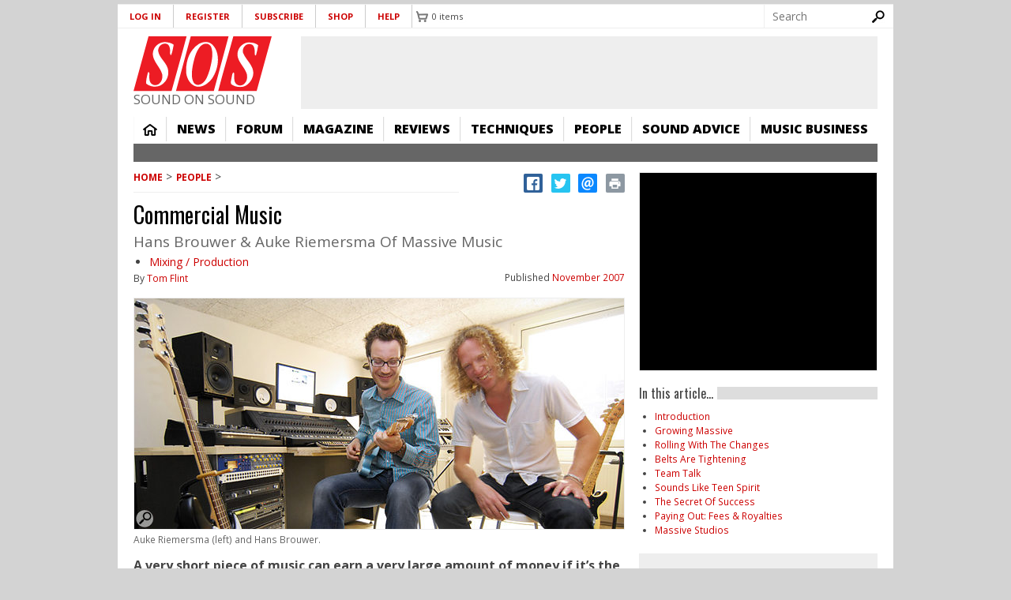

--- FILE ---
content_type: text/html; charset=utf-8
request_url: https://www.google.com/recaptcha/api2/aframe
body_size: 267
content:
<!DOCTYPE HTML><html><head><meta http-equiv="content-type" content="text/html; charset=UTF-8"></head><body><script nonce="-Lj8gWXrOs5Fi-etKkov3w">/** Anti-fraud and anti-abuse applications only. See google.com/recaptcha */ try{var clients={'sodar':'https://pagead2.googlesyndication.com/pagead/sodar?'};window.addEventListener("message",function(a){try{if(a.source===window.parent){var b=JSON.parse(a.data);var c=clients[b['id']];if(c){var d=document.createElement('img');d.src=c+b['params']+'&rc='+(localStorage.getItem("rc::a")?sessionStorage.getItem("rc::b"):"");window.document.body.appendChild(d);sessionStorage.setItem("rc::e",parseInt(sessionStorage.getItem("rc::e")||0)+1);localStorage.setItem("rc::h",'1769964785961');}}}catch(b){}});window.parent.postMessage("_grecaptcha_ready", "*");}catch(b){}</script></body></html>

--- FILE ---
content_type: text/javascript
request_url: https://cdn.pagesense.io/js/soundonsound/ae2389d05b0247cf859b1f61f2723b39_visitor_count.js
body_size: -91
content:
window.ZAB.visitorData = {"experiments":{},"time":1769961239282}

--- FILE ---
content_type: application/javascript; charset=utf-8
request_url: https://fundingchoicesmessages.google.com/f/AGSKWxUPp80eW3XXu5LLRi8JPhtLCSJNS_cVlbtaWe-RbdqxRpj6QupnehXufXpc7rXvMoebFcAF1sbrSs8fcZtQDLagNis9ggPbBQHthdkFiTD5njqaVc9M6CmDxQ_a40GCETZzt5LLTsmttMQKIQ693DfBAnoxUQY-9cerLQ3fhmIHjwUjE8gN6b8p1hlZ/_/tvgdartads.&Ads_DFP=/burt/adv_/oasisi./adsrich.
body_size: -1284
content:
window['e4e27182-a627-4fc5-8f40-14a3c248f2a9'] = true;